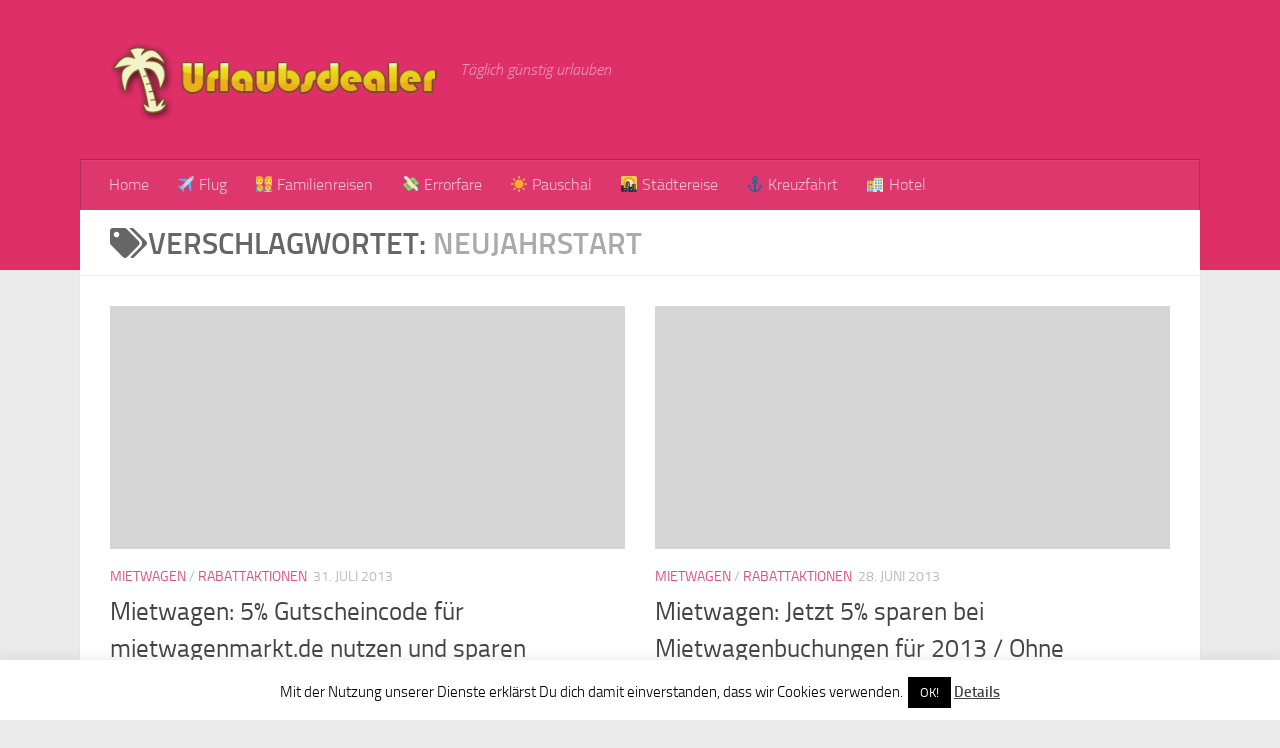

--- FILE ---
content_type: text/html; charset=UTF-8
request_url: https://www.urlaubsdealer.com/tag/neujahrstart/
body_size: 11005
content:
<!DOCTYPE html><html class="no-js" lang="de"><head><meta charset="UTF-8"><meta name="viewport" content="width=device-width, initial-scale=1.0"><link rel="profile" href="https://gmpg.org/xfn/11" /><link rel="pingback" href="https://www.urlaubsdealer.com/xmlrpc.php"><link media="all" href="https://www.urlaubsdealer.com/wp-content/cache/autoptimize/css/autoptimize_2eec4dfadb0c6935b44af523d41e74c2.css" rel="stylesheet"><title>NeujahrStart &#8211; Urlaubsdealer.com</title><meta name='robots' content='max-image-preview:large' /> <script>document.documentElement.className = document.documentElement.className.replace("no-js","js");</script> <link rel='dns-prefetch' href='//secure.gravatar.com' /><link rel='dns-prefetch' href='//s.w.org' /><link rel='dns-prefetch' href='//v0.wordpress.com' /><link rel='dns-prefetch' href='//i0.wp.com' /><link rel="alternate" type="application/rss+xml" title="Urlaubsdealer.com &raquo; Feed" href="https://www.urlaubsdealer.com/feed/" /><link rel="alternate" type="application/rss+xml" title="Urlaubsdealer.com &raquo; Kommentar-Feed" href="https://www.urlaubsdealer.com/comments/feed/" /><link rel="alternate" type="application/rss+xml" title="Urlaubsdealer.com &raquo; NeujahrStart Schlagwort-Feed" href="https://www.urlaubsdealer.com/tag/neujahrstart/feed/" /> <script>window._wpemojiSettings = {"baseUrl":"https:\/\/s.w.org\/images\/core\/emoji\/14.0.0\/72x72\/","ext":".png","svgUrl":"https:\/\/s.w.org\/images\/core\/emoji\/14.0.0\/svg\/","svgExt":".svg","source":{"concatemoji":"https:\/\/www.urlaubsdealer.com\/wp-includes\/js\/wp-emoji-release.min.js?ver=3b86d0c090a121a6bd35498ed321e950"}};
/*! This file is auto-generated */
!function(e,a,t){var n,r,o,i=a.createElement("canvas"),p=i.getContext&&i.getContext("2d");function s(e,t){var a=String.fromCharCode,e=(p.clearRect(0,0,i.width,i.height),p.fillText(a.apply(this,e),0,0),i.toDataURL());return p.clearRect(0,0,i.width,i.height),p.fillText(a.apply(this,t),0,0),e===i.toDataURL()}function c(e){var t=a.createElement("script");t.src=e,t.defer=t.type="text/javascript",a.getElementsByTagName("head")[0].appendChild(t)}for(o=Array("flag","emoji"),t.supports={everything:!0,everythingExceptFlag:!0},r=0;r<o.length;r++)t.supports[o[r]]=function(e){if(!p||!p.fillText)return!1;switch(p.textBaseline="top",p.font="600 32px Arial",e){case"flag":return s([127987,65039,8205,9895,65039],[127987,65039,8203,9895,65039])?!1:!s([55356,56826,55356,56819],[55356,56826,8203,55356,56819])&&!s([55356,57332,56128,56423,56128,56418,56128,56421,56128,56430,56128,56423,56128,56447],[55356,57332,8203,56128,56423,8203,56128,56418,8203,56128,56421,8203,56128,56430,8203,56128,56423,8203,56128,56447]);case"emoji":return!s([129777,127995,8205,129778,127999],[129777,127995,8203,129778,127999])}return!1}(o[r]),t.supports.everything=t.supports.everything&&t.supports[o[r]],"flag"!==o[r]&&(t.supports.everythingExceptFlag=t.supports.everythingExceptFlag&&t.supports[o[r]]);t.supports.everythingExceptFlag=t.supports.everythingExceptFlag&&!t.supports.flag,t.DOMReady=!1,t.readyCallback=function(){t.DOMReady=!0},t.supports.everything||(n=function(){t.readyCallback()},a.addEventListener?(a.addEventListener("DOMContentLoaded",n,!1),e.addEventListener("load",n,!1)):(e.attachEvent("onload",n),a.attachEvent("onreadystatechange",function(){"complete"===a.readyState&&t.readyCallback()})),(e=t.source||{}).concatemoji?c(e.concatemoji):e.wpemoji&&e.twemoji&&(c(e.twemoji),c(e.wpemoji)))}(window,document,window._wpemojiSettings);</script> <script src='https://www.urlaubsdealer.com/wp-includes/js/jquery/jquery.min.js?ver=3.6.0' id='jquery-core-js'></script> <script id='cookie-law-info-js-extra'>var Cli_Data = {"nn_cookie_ids":[],"cookielist":[],"non_necessary_cookies":[],"ccpaEnabled":"","ccpaRegionBased":"","ccpaBarEnabled":"","strictlyEnabled":["necessary","obligatoire"],"ccpaType":"gdpr","js_blocking":"","custom_integration":"","triggerDomRefresh":"","secure_cookies":""};
var cli_cookiebar_settings = {"animate_speed_hide":"500","animate_speed_show":"500","background":"#fff","border":"#444","border_on":"","button_1_button_colour":"#000","button_1_button_hover":"#000000","button_1_link_colour":"#fff","button_1_as_button":"1","button_1_new_win":"","button_2_button_colour":"#333","button_2_button_hover":"#292929","button_2_link_colour":"#444","button_2_as_button":"","button_2_hidebar":"","button_3_button_colour":"#000","button_3_button_hover":"#000000","button_3_link_colour":"#fff","button_3_as_button":"1","button_3_new_win":"","button_4_button_colour":"#000","button_4_button_hover":"#000000","button_4_link_colour":"#62a329","button_4_as_button":"","button_7_button_colour":"#61a229","button_7_button_hover":"#4e8221","button_7_link_colour":"#fff","button_7_as_button":"1","button_7_new_win":"","font_family":"inherit","header_fix":"","notify_animate_hide":"1","notify_animate_show":"","notify_div_id":"#cookie-law-info-bar","notify_position_horizontal":"right","notify_position_vertical":"bottom","scroll_close":"","scroll_close_reload":"","accept_close_reload":"","reject_close_reload":"","showagain_tab":"","showagain_background":"#fff","showagain_border":"#000","showagain_div_id":"#cookie-law-info-again","showagain_x_position":"100px","text":"#000","show_once_yn":"","show_once":"10000","logging_on":"","as_popup":"","popup_overlay":"1","bar_heading_text":"","cookie_bar_as":"banner","popup_showagain_position":"bottom-right","widget_position":"left"};
var log_object = {"ajax_url":"https:\/\/www.urlaubsdealer.com\/wp-admin\/admin-ajax.php"};</script> <link rel="https://api.w.org/" href="https://www.urlaubsdealer.com/wp-json/" /><link rel="alternate" type="application/json" href="https://www.urlaubsdealer.com/wp-json/wp/v2/tags/2705" /><link rel="EditURI" type="application/rsd+xml" title="RSD" href="https://www.urlaubsdealer.com/xmlrpc.php?rsd" /><link rel="wlwmanifest" type="application/wlwmanifest+xml" href="https://www.urlaubsdealer.com/wp-includes/wlwmanifest.xml" /><link rel="preload" as="font" type="font/woff2" href="https://www.urlaubsdealer.com/wp-content/themes/hueman/assets/front/webfonts/fa-brands-400.woff2?v=5.15.2" crossorigin="anonymous"/><link rel="preload" as="font" type="font/woff2" href="https://www.urlaubsdealer.com/wp-content/themes/hueman/assets/front/webfonts/fa-regular-400.woff2?v=5.15.2" crossorigin="anonymous"/><link rel="preload" as="font" type="font/woff2" href="https://www.urlaubsdealer.com/wp-content/themes/hueman/assets/front/webfonts/fa-solid-900.woff2?v=5.15.2" crossorigin="anonymous"/><link rel="preload" as="font" type="font/woff" href="https://www.urlaubsdealer.com/wp-content/themes/hueman/assets/front/fonts/titillium-light-webfont.woff" crossorigin="anonymous"/><link rel="preload" as="font" type="font/woff" href="https://www.urlaubsdealer.com/wp-content/themes/hueman/assets/front/fonts/titillium-lightitalic-webfont.woff" crossorigin="anonymous"/><link rel="preload" as="font" type="font/woff" href="https://www.urlaubsdealer.com/wp-content/themes/hueman/assets/front/fonts/titillium-regular-webfont.woff" crossorigin="anonymous"/><link rel="preload" as="font" type="font/woff" href="https://www.urlaubsdealer.com/wp-content/themes/hueman/assets/front/fonts/titillium-regularitalic-webfont.woff" crossorigin="anonymous"/><link rel="preload" as="font" type="font/woff" href="https://www.urlaubsdealer.com/wp-content/themes/hueman/assets/front/fonts/titillium-semibold-webfont.woff" crossorigin="anonymous"/> <!--[if lt IE 9]> <script src="https://www.urlaubsdealer.com/wp-content/themes/hueman/assets/front/js/ie/html5shiv-printshiv.min.js"></script> <script src="https://www.urlaubsdealer.com/wp-content/themes/hueman/assets/front/js/ie/selectivizr.js"></script> <![endif]--> <script>document.documentElement.classList.add(
					'jetpack-lazy-images-js-enabled'
				);</script> <meta property="og:type" content="website" /><meta property="og:title" content="NeujahrStart &#8211; Urlaubsdealer.com" /><meta property="og:url" content="https://www.urlaubsdealer.com/tag/neujahrstart/" /><meta property="og:site_name" content="Urlaubsdealer.com" /><meta property="og:image" content="https://s0.wp.com/i/blank.jpg" /><meta property="og:image:alt" content="" /><meta property="og:locale" content="de_DE" /></head><body class="archive tag tag-neujahrstart tag-2705 wp-custom-logo wp-embed-responsive col-1c full-width header-desktop-sticky header-mobile-sticky hueman-3-7-25-with-child-theme chrome"> <svg xmlns="http://www.w3.org/2000/svg" viewBox="0 0 0 0" width="0" height="0" focusable="false" role="none" style="visibility: hidden; position: absolute; left: -9999px; overflow: hidden;" ><defs><filter id="wp-duotone-dark-grayscale"><feColorMatrix color-interpolation-filters="sRGB" type="matrix" values=" .299 .587 .114 0 0 .299 .587 .114 0 0 .299 .587 .114 0 0 .299 .587 .114 0 0 " /><feComponentTransfer color-interpolation-filters="sRGB" ><feFuncR type="table" tableValues="0 0.49803921568627" /><feFuncG type="table" tableValues="0 0.49803921568627" /><feFuncB type="table" tableValues="0 0.49803921568627" /><feFuncA type="table" tableValues="1 1" /></feComponentTransfer><feComposite in2="SourceGraphic" operator="in" /></filter></defs></svg><svg xmlns="http://www.w3.org/2000/svg" viewBox="0 0 0 0" width="0" height="0" focusable="false" role="none" style="visibility: hidden; position: absolute; left: -9999px; overflow: hidden;" ><defs><filter id="wp-duotone-grayscale"><feColorMatrix color-interpolation-filters="sRGB" type="matrix" values=" .299 .587 .114 0 0 .299 .587 .114 0 0 .299 .587 .114 0 0 .299 .587 .114 0 0 " /><feComponentTransfer color-interpolation-filters="sRGB" ><feFuncR type="table" tableValues="0 1" /><feFuncG type="table" tableValues="0 1" /><feFuncB type="table" tableValues="0 1" /><feFuncA type="table" tableValues="1 1" /></feComponentTransfer><feComposite in2="SourceGraphic" operator="in" /></filter></defs></svg><svg xmlns="http://www.w3.org/2000/svg" viewBox="0 0 0 0" width="0" height="0" focusable="false" role="none" style="visibility: hidden; position: absolute; left: -9999px; overflow: hidden;" ><defs><filter id="wp-duotone-purple-yellow"><feColorMatrix color-interpolation-filters="sRGB" type="matrix" values=" .299 .587 .114 0 0 .299 .587 .114 0 0 .299 .587 .114 0 0 .299 .587 .114 0 0 " /><feComponentTransfer color-interpolation-filters="sRGB" ><feFuncR type="table" tableValues="0.54901960784314 0.98823529411765" /><feFuncG type="table" tableValues="0 1" /><feFuncB type="table" tableValues="0.71764705882353 0.25490196078431" /><feFuncA type="table" tableValues="1 1" /></feComponentTransfer><feComposite in2="SourceGraphic" operator="in" /></filter></defs></svg><svg xmlns="http://www.w3.org/2000/svg" viewBox="0 0 0 0" width="0" height="0" focusable="false" role="none" style="visibility: hidden; position: absolute; left: -9999px; overflow: hidden;" ><defs><filter id="wp-duotone-blue-red"><feColorMatrix color-interpolation-filters="sRGB" type="matrix" values=" .299 .587 .114 0 0 .299 .587 .114 0 0 .299 .587 .114 0 0 .299 .587 .114 0 0 " /><feComponentTransfer color-interpolation-filters="sRGB" ><feFuncR type="table" tableValues="0 1" /><feFuncG type="table" tableValues="0 0.27843137254902" /><feFuncB type="table" tableValues="0.5921568627451 0.27843137254902" /><feFuncA type="table" tableValues="1 1" /></feComponentTransfer><feComposite in2="SourceGraphic" operator="in" /></filter></defs></svg><svg xmlns="http://www.w3.org/2000/svg" viewBox="0 0 0 0" width="0" height="0" focusable="false" role="none" style="visibility: hidden; position: absolute; left: -9999px; overflow: hidden;" ><defs><filter id="wp-duotone-midnight"><feColorMatrix color-interpolation-filters="sRGB" type="matrix" values=" .299 .587 .114 0 0 .299 .587 .114 0 0 .299 .587 .114 0 0 .299 .587 .114 0 0 " /><feComponentTransfer color-interpolation-filters="sRGB" ><feFuncR type="table" tableValues="0 0" /><feFuncG type="table" tableValues="0 0.64705882352941" /><feFuncB type="table" tableValues="0 1" /><feFuncA type="table" tableValues="1 1" /></feComponentTransfer><feComposite in2="SourceGraphic" operator="in" /></filter></defs></svg><svg xmlns="http://www.w3.org/2000/svg" viewBox="0 0 0 0" width="0" height="0" focusable="false" role="none" style="visibility: hidden; position: absolute; left: -9999px; overflow: hidden;" ><defs><filter id="wp-duotone-magenta-yellow"><feColorMatrix color-interpolation-filters="sRGB" type="matrix" values=" .299 .587 .114 0 0 .299 .587 .114 0 0 .299 .587 .114 0 0 .299 .587 .114 0 0 " /><feComponentTransfer color-interpolation-filters="sRGB" ><feFuncR type="table" tableValues="0.78039215686275 1" /><feFuncG type="table" tableValues="0 0.94901960784314" /><feFuncB type="table" tableValues="0.35294117647059 0.47058823529412" /><feFuncA type="table" tableValues="1 1" /></feComponentTransfer><feComposite in2="SourceGraphic" operator="in" /></filter></defs></svg><svg xmlns="http://www.w3.org/2000/svg" viewBox="0 0 0 0" width="0" height="0" focusable="false" role="none" style="visibility: hidden; position: absolute; left: -9999px; overflow: hidden;" ><defs><filter id="wp-duotone-purple-green"><feColorMatrix color-interpolation-filters="sRGB" type="matrix" values=" .299 .587 .114 0 0 .299 .587 .114 0 0 .299 .587 .114 0 0 .299 .587 .114 0 0 " /><feComponentTransfer color-interpolation-filters="sRGB" ><feFuncR type="table" tableValues="0.65098039215686 0.40392156862745" /><feFuncG type="table" tableValues="0 1" /><feFuncB type="table" tableValues="0.44705882352941 0.4" /><feFuncA type="table" tableValues="1 1" /></feComponentTransfer><feComposite in2="SourceGraphic" operator="in" /></filter></defs></svg><svg xmlns="http://www.w3.org/2000/svg" viewBox="0 0 0 0" width="0" height="0" focusable="false" role="none" style="visibility: hidden; position: absolute; left: -9999px; overflow: hidden;" ><defs><filter id="wp-duotone-blue-orange"><feColorMatrix color-interpolation-filters="sRGB" type="matrix" values=" .299 .587 .114 0 0 .299 .587 .114 0 0 .299 .587 .114 0 0 .299 .587 .114 0 0 " /><feComponentTransfer color-interpolation-filters="sRGB" ><feFuncR type="table" tableValues="0.098039215686275 1" /><feFuncG type="table" tableValues="0 0.66274509803922" /><feFuncB type="table" tableValues="0.84705882352941 0.41960784313725" /><feFuncA type="table" tableValues="1 1" /></feComponentTransfer><feComposite in2="SourceGraphic" operator="in" /></filter></defs></svg><div id="wrapper"> <a class="screen-reader-text skip-link" href="#content">Zum Inhalt springen</a><header id="header" class="main-menu-mobile-on one-mobile-menu main_menu header-ads-desktop  topbar-transparent no-header-img"><nav class="nav-container group mobile-menu mobile-sticky " id="nav-mobile" data-menu-id="header-1"><div class="mobile-title-logo-in-header"><p class="site-title"> <a class="custom-logo-link" href="https://www.urlaubsdealer.com/" rel="home" title="Urlaubsdealer.com | Startseite"><img src="https://www.urlaubsdealer.com/wp-content/uploads/2015/04/urlaubsdealer-logo-tp.png" alt="Urlaubsdealer.com"  /></a></p></div> <button class="ham__navbar-toggler-two collapsed" title="Menu" aria-expanded="false"> <span class="ham__navbar-span-wrapper"> <span class="line line-1"></span> <span class="line line-2"></span> <span class="line line-3"></span> </span> </button><div class="nav-text"></div><div class="nav-wrap container"><ul class="nav container-inner group mobile-search"><li><form role="search" method="get" class="search-form" action="https://www.urlaubsdealer.com/"> <label> <span class="screen-reader-text">Suche nach:</span> <input type="search" class="search-field" placeholder="Suchen …" value="" name="s" /> </label> <input type="submit" class="search-submit" value="Suchen" /></form></li></ul><ul id="menu-hauptmenu" class="nav container-inner group"><li id="menu-item-134" class="menu-item menu-item-type-custom menu-item-object-custom menu-item-home menu-item-134"><a href="http://www.urlaubsdealer.com">Home</a></li><li id="menu-item-896" class="menu-item menu-item-type-taxonomy menu-item-object-category menu-item-896"><a href="https://www.urlaubsdealer.com/category/flug/">✈ Flug</a></li><li id="menu-item-10336" class="menu-item menu-item-type-taxonomy menu-item-object-category menu-item-10336"><a href="https://www.urlaubsdealer.com/category/familienreisen/">👨‍👩‍👧‍👦 Familienreisen</a></li><li id="menu-item-902" class="menu-item menu-item-type-taxonomy menu-item-object-category menu-item-902"><a href="https://www.urlaubsdealer.com/category/errorfare/">💸 Errorfare</a></li><li id="menu-item-901" class="menu-item menu-item-type-taxonomy menu-item-object-category menu-item-901"><a href="https://www.urlaubsdealer.com/category/pauschalreisen/">☀ Pauschal</a></li><li id="menu-item-5978" class="menu-item menu-item-type-taxonomy menu-item-object-category menu-item-5978"><a href="https://www.urlaubsdealer.com/category/stadtereise/">🌇 Städtereise</a></li><li id="menu-item-903" class="menu-item menu-item-type-taxonomy menu-item-object-category menu-item-903"><a href="https://www.urlaubsdealer.com/category/kreuzfahrt/">⚓ Kreuzfahrt</a></li><li id="menu-item-899" class="menu-item menu-item-type-taxonomy menu-item-object-category menu-item-899"><a href="https://www.urlaubsdealer.com/category/hotels/">🏨 Hotel</a></li></ul></div></nav><div class="container group"><div class="container-inner"><div class="group hu-pad central-header-zone"><div class="logo-tagline-group"><p class="site-title"> <a class="custom-logo-link" href="https://www.urlaubsdealer.com/" rel="home" title="Urlaubsdealer.com | Startseite"><img src="https://www.urlaubsdealer.com/wp-content/uploads/2015/04/urlaubsdealer-logo-tp.png" alt="Urlaubsdealer.com"  /></a></p><p class="site-description">Täglich günstig urlauben</p></div></div><nav class="nav-container group desktop-menu " id="nav-header" data-menu-id="header-2"><div class="nav-text"></div><div class="nav-wrap container"><ul id="menu-hauptmenu-1" class="nav container-inner group"><li class="menu-item menu-item-type-custom menu-item-object-custom menu-item-home menu-item-134"><a href="http://www.urlaubsdealer.com">Home</a></li><li class="menu-item menu-item-type-taxonomy menu-item-object-category menu-item-896"><a href="https://www.urlaubsdealer.com/category/flug/">✈ Flug</a></li><li class="menu-item menu-item-type-taxonomy menu-item-object-category menu-item-10336"><a href="https://www.urlaubsdealer.com/category/familienreisen/">👨‍👩‍👧‍👦 Familienreisen</a></li><li class="menu-item menu-item-type-taxonomy menu-item-object-category menu-item-902"><a href="https://www.urlaubsdealer.com/category/errorfare/">💸 Errorfare</a></li><li class="menu-item menu-item-type-taxonomy menu-item-object-category menu-item-901"><a href="https://www.urlaubsdealer.com/category/pauschalreisen/">☀ Pauschal</a></li><li class="menu-item menu-item-type-taxonomy menu-item-object-category menu-item-5978"><a href="https://www.urlaubsdealer.com/category/stadtereise/">🌇 Städtereise</a></li><li class="menu-item menu-item-type-taxonomy menu-item-object-category menu-item-903"><a href="https://www.urlaubsdealer.com/category/kreuzfahrt/">⚓ Kreuzfahrt</a></li><li class="menu-item menu-item-type-taxonomy menu-item-object-category menu-item-899"><a href="https://www.urlaubsdealer.com/category/hotels/">🏨 Hotel</a></li></ul></div></nav></div></div></header><div class="container" id="page"><div class="container-inner"><div class="main"><div class="main-inner group"><main class="content" id="content"><div class="page-title hu-pad group"><h1><i class="fas fa-tags"></i>Verschlagwortet: <span>NeujahrStart </span></h1></div><div class="hu-pad group"><div id="grid-wrapper" class="post-list group"><div class="post-row"><article id="post-3933" class="group grid-item post-3933 post type-post status-publish format-standard hentry category-mietwagen category-rabattaktionen tag-gunstige-mietwagen-finden tag-gutscheincode tag-leihwagen tag-mietwagen tag-mietwagen-gunstiger-buchen tag-mietwagen-mit-vollkasko-ohne-selbstbehalt tag-mietwagen-de-gutscheincode tag-neujahrstart tag-rabattcode tag-sparen-beim-mietwagen-buchen"><div class="post-inner post-hover"><div class="post-thumbnail"> <a href="https://www.urlaubsdealer.com/mietwagen-5-gutscheincode-fur-mietwagenmarkt-de-nutzen-und-sparen-3933/"> <svg class="hu-svg-placeholder thumb-medium-empty" id="696b7c2c7cee6" viewBox="0 0 1792 1792" xmlns="http://www.w3.org/2000/svg"><path d="M928 832q0-14-9-23t-23-9q-66 0-113 47t-47 113q0 14 9 23t23 9 23-9 9-23q0-40 28-68t68-28q14 0 23-9t9-23zm224 130q0 106-75 181t-181 75-181-75-75-181 75-181 181-75 181 75 75 181zm-1024 574h1536v-128h-1536v128zm1152-574q0-159-112.5-271.5t-271.5-112.5-271.5 112.5-112.5 271.5 112.5 271.5 271.5 112.5 271.5-112.5 112.5-271.5zm-1024-642h384v-128h-384v128zm-128 192h1536v-256h-828l-64 128h-644v128zm1664-256v1280q0 53-37.5 90.5t-90.5 37.5h-1536q-53 0-90.5-37.5t-37.5-90.5v-1280q0-53 37.5-90.5t90.5-37.5h1536q53 0 90.5 37.5t37.5 90.5z"/></svg> <img class="hu-img-placeholder" src="https://www.urlaubsdealer.com/wp-content/themes/hueman/assets/front/img/thumb-medium-empty.png" alt="Mietwagen: 5% Gutscheincode für mietwagenmarkt.de nutzen und sparen" data-hu-post-id="696b7c2c7cee6" /> </a></div><div class="post-meta group"><p class="post-category"><a href="https://www.urlaubsdealer.com/category/mietwagen/" rel="category tag">Mietwagen</a> / <a href="https://www.urlaubsdealer.com/category/rabattaktionen/" rel="category tag">Rabattaktionen</a></p><p class="post-date"> <time class="published updated" datetime="2013-07-31 14:28:15">31. Juli 2013</time></p><p class="post-byline" style="display:none">&nbsp;von <span class="vcard author"> <span class="fn"><a href="https://www.urlaubsdealer.com/author/admin/" title="Beiträge von Max" rel="author">Max</a></span> </span> &middot; Published <span class="published">31. Juli 2013</span></p></div><h2 class="post-title entry-title"> <a href="https://www.urlaubsdealer.com/mietwagen-5-gutscheincode-fur-mietwagenmarkt-de-nutzen-und-sparen-3933/" rel="bookmark">Mietwagen: 5% Gutscheincode für mietwagenmarkt.de nutzen und sparen</a></h2><div class="entry excerpt entry-summary"><p>Perfekte Möglichkeit jetzt einen Mietwagen zu buchen! Denn mietwagenmarkt.de bietet bis 31.1.2013 einen 5% Gutscheincode an. Die Preise der Plattform sind generell schon recht gut, aber mit einem 5% Rabatt Gutschein könnt ihr nochmals sparen. Die Details: 5 % Rabatt auf alle Buchungen bis Ende 2013 bis 31.01.2013 einlösbar Gutscheincode:&#46;&#46;&#46;</p></div></div></article><article id="post-4292" class="group grid-item post-4292 post type-post status-publish format-standard hentry category-mietwagen category-rabattaktionen tag-gunstige-mietwagen-finden tag-gutscheincode tag-leihwagen tag-mietwagen tag-mietwagen-buchen tag-mietwagen-mallorca tag-mietwagen-mit-vollkasko tag-mietwagen-ohne-selbstbehalt tag-mietwagenmarkt tag-mietwagenmarkt-de tag-neujahrstart tag-vollkasko-ohne-selbstbehalt"><div class="post-inner post-hover"><div class="post-thumbnail"> <a href="https://www.urlaubsdealer.com/mietwagen-5-sparen-bei-mietwagenbuchungen-fur-2013-gutschein-rabattcode-4292/"> <svg class="hu-svg-placeholder thumb-medium-empty" id="696b7c2c7e2da" viewBox="0 0 1792 1792" xmlns="http://www.w3.org/2000/svg"><path d="M928 832q0-14-9-23t-23-9q-66 0-113 47t-47 113q0 14 9 23t23 9 23-9 9-23q0-40 28-68t68-28q14 0 23-9t9-23zm224 130q0 106-75 181t-181 75-181-75-75-181 75-181 181-75 181 75 75 181zm-1024 574h1536v-128h-1536v128zm1152-574q0-159-112.5-271.5t-271.5-112.5-271.5 112.5-112.5 271.5 112.5 271.5 271.5 112.5 271.5-112.5 112.5-271.5zm-1024-642h384v-128h-384v128zm-128 192h1536v-256h-828l-64 128h-644v128zm1664-256v1280q0 53-37.5 90.5t-90.5 37.5h-1536q-53 0-90.5-37.5t-37.5-90.5v-1280q0-53 37.5-90.5t90.5-37.5h1536q53 0 90.5 37.5t37.5 90.5z"/></svg> <img class="hu-img-placeholder" src="https://www.urlaubsdealer.com/wp-content/themes/hueman/assets/front/img/thumb-medium-empty.png" alt="Mietwagen: Jetzt 5% sparen bei Mietwagenbuchungen für 2013 / Ohne Selbstbeteiligung!" data-hu-post-id="696b7c2c7e2da" /> </a></div><div class="post-meta group"><p class="post-category"><a href="https://www.urlaubsdealer.com/category/mietwagen/" rel="category tag">Mietwagen</a> / <a href="https://www.urlaubsdealer.com/category/rabattaktionen/" rel="category tag">Rabattaktionen</a></p><p class="post-date"> <time class="published updated" datetime="2013-06-28 10:10:06">28. Juni 2013</time></p><p class="post-byline" style="display:none">&nbsp;von <span class="vcard author"> <span class="fn"><a href="https://www.urlaubsdealer.com/author/admin/" title="Beiträge von Max" rel="author">Max</a></span> </span> &middot; Published <span class="published">28. Juni 2013</span></p></div><h2 class="post-title entry-title"> <a href="https://www.urlaubsdealer.com/mietwagen-5-sparen-bei-mietwagenbuchungen-fur-2013-gutschein-rabattcode-4292/" rel="bookmark">Mietwagen: Jetzt 5% sparen bei Mietwagenbuchungen für 2013 / Ohne Selbstbeteiligung!</a></h2><div class="entry excerpt entry-summary"><p>Perfekte Möglichkeit jetzt einen Mietwagen zu buchen! Denn mietwagenmarkt.de bietet wieder einen 5% Gutschein an! Besonders angenehm bei Mietwagenmarkt.de ist, die Buchung ohne Selbstbeteiligung im Schadensfall &#8211; ohne großen Aufpreis. Einfach als Option auswählen und beruhigt losfahren. Die Preise der Plattform sind generell schon sehr gut, aber mit einem 5%&#46;&#46;&#46;</p></div></div></article></div></div><nav class="pagination group"><ul class="group"><li class="prev left"></li><li class="next right"></li></ul></nav></div></main></div></div></div></div><footer id="footer"><section class="container" id="footer-widgets"><div class="container-inner"><div class="hu-pad group"><div class="footer-widget-1 grid one-half "><div id="text-6" class="widget widget_text"><h3 class="widget-title">Errorfares ganz einfach finden</h3><div class="textwidget">Aber was ist eigentlich eine Error Fare? Im Grunde genommen sind es Fehler in den Buchungssystem von Fluglinien, Reisebüros, oder Buchungsplattformen. Fehler können entstehen durch falsche Eingaben, Übertragungsfehler und vieles mehr. Durch diese Fehler wird zum Beispiel der Kerosinzuschlag, oder andere Gebühren vergessen, gelöscht oder nicht verrechnet. Und genau diese Fehler muss man ausnützen und extrem billig Flüge buchen. <a href="http://www.urlaubsdealer.com/infos-zu-errorfares/">Weitere Infos zu Errorfares</a></div></div><div id="block-2" class="widget widget_block"><h3>Kreuzfahrt Schnäppchen bei Kreuzfahrtwelle.de</h3></div><div id="block-3" class="widget widget_block widget_text"><p>Unsere Partnerwebsite <a href="https://www.kreuzfahrtwelle.de">Kreuzfahrtwelle.de</a> bietet täglich die besten Deals und Schnäppchen Angebote für Kreuzfahrten und Schiffsreisen. Mit dabei sind günstige Angebote für AIDA Kreuzfahrten, TUI Cruises Sonderangebote, aber auch Restkabinen und Stornokabinen für Minikreuzfahrten und Flusskreuzfahrten. Damit geht es besonders günstig auf die nächste Schnäppchen Kreuzfahrt.</p></div><div id="block-4" class="widget widget_block widget_text"><p></p></div></div><div class="footer-widget-2 grid one-half last"><div id="tag_cloud-2" class="widget widget_tag_cloud"><h3 class="widget-title">Schlagwörter</h3><div class="tagcloud"><a href="https://www.urlaubsdealer.com/tag/aida/" class="tag-cloud-link tag-link-284 tag-link-position-1" style="font-size: 16.296296296296pt;" aria-label="Aida (66 Einträge)">Aida</a> <a href="https://www.urlaubsdealer.com/tag/airberlin/" class="tag-cloud-link tag-link-1107 tag-link-position-2" style="font-size: 15.259259259259pt;" aria-label="Airberlin (61 Einträge)">Airberlin</a> <a href="https://www.urlaubsdealer.com/tag/airfrance/" class="tag-cloud-link tag-link-526 tag-link-position-3" style="font-size: 8.5185185185185pt;" aria-label="Airfrance (33 Einträge)">Airfrance</a> <a href="https://www.urlaubsdealer.com/tag/amsterdam/" class="tag-cloud-link tag-link-29 tag-link-position-4" style="font-size: 10.074074074074pt;" aria-label="amsterdam (38 Einträge)">amsterdam</a> <a href="https://www.urlaubsdealer.com/tag/aua/" class="tag-cloud-link tag-link-386 tag-link-position-5" style="font-size: 8.5185185185185pt;" aria-label="AUA (33 Einträge)">AUA</a> <a href="https://www.urlaubsdealer.com/tag/austrian-airlines/" class="tag-cloud-link tag-link-385 tag-link-position-6" style="font-size: 8.2592592592593pt;" aria-label="Austrian Airlines (32 Einträge)">Austrian Airlines</a> <a href="https://www.urlaubsdealer.com/tag/bangkok/" class="tag-cloud-link tag-link-157 tag-link-position-7" style="font-size: 8.2592592592593pt;" aria-label="Bangkok (32 Einträge)">Bangkok</a> <a href="https://www.urlaubsdealer.com/tag/barcelona/" class="tag-cloud-link tag-link-487 tag-link-position-8" style="font-size: 13.185185185185pt;" aria-label="Barcelona (50 Einträge)">Barcelona</a> <a href="https://www.urlaubsdealer.com/tag/berlin/" class="tag-cloud-link tag-link-272 tag-link-position-9" style="font-size: 16.814814814815pt;" aria-label="Berlin (69 Einträge)">Berlin</a> <a href="https://www.urlaubsdealer.com/tag/deutschland/" class="tag-cloud-link tag-link-5383 tag-link-position-10" style="font-size: 8pt;" aria-label="Deutschland (31 Einträge)">Deutschland</a> <a href="https://www.urlaubsdealer.com/tag/dubai/" class="tag-cloud-link tag-link-74 tag-link-position-11" style="font-size: 14.481481481481pt;" aria-label="Dubai (57 Einträge)">Dubai</a> <a href="https://www.urlaubsdealer.com/tag/dusseldorf/" class="tag-cloud-link tag-link-104 tag-link-position-12" style="font-size: 13.962962962963pt;" aria-label="Düsseldorf (54 Einträge)">Düsseldorf</a> <a href="https://www.urlaubsdealer.com/tag/ebookers/" class="tag-cloud-link tag-link-135 tag-link-position-13" style="font-size: 9.2962962962963pt;" aria-label="Ebookers (35 Einträge)">Ebookers</a> <a href="https://www.urlaubsdealer.com/tag/errorfare-2/" class="tag-cloud-link tag-link-17 tag-link-position-14" style="font-size: 22pt;" aria-label="errorfare (110 Einträge)">errorfare</a> <a href="https://www.urlaubsdealer.com/tag/error-fare/" class="tag-cloud-link tag-link-64 tag-link-position-15" style="font-size: 16.296296296296pt;" aria-label="Error Fare (67 Einträge)">Error Fare</a> <a href="https://www.urlaubsdealer.com/tag/error-fares/" class="tag-cloud-link tag-link-524 tag-link-position-16" style="font-size: 14.481481481481pt;" aria-label="Error fares (56 Einträge)">Error fares</a> <a href="https://www.urlaubsdealer.com/tag/errorfares/" class="tag-cloud-link tag-link-474 tag-link-position-17" style="font-size: 10.592592592593pt;" aria-label="Errorfares (40 Einträge)">Errorfares</a> <a href="https://www.urlaubsdealer.com/tag/expedia/" class="tag-cloud-link tag-link-32 tag-link-position-18" style="font-size: 13.185185185185pt;" aria-label="Expedia (50 Einträge)">Expedia</a> <a href="https://www.urlaubsdealer.com/tag/frankfurt/" class="tag-cloud-link tag-link-167 tag-link-position-19" style="font-size: 17.074074074074pt;" aria-label="Frankfurt (71 Einträge)">Frankfurt</a> <a href="https://www.urlaubsdealer.com/tag/gutschein/" class="tag-cloud-link tag-link-31 tag-link-position-20" style="font-size: 13.703703703704pt;" aria-label="Gutschein (53 Einträge)">Gutschein</a> <a href="https://www.urlaubsdealer.com/tag/gutscheincode/" class="tag-cloud-link tag-link-38 tag-link-position-21" style="font-size: 21.481481481481pt;" aria-label="Gutscheincode (105 Einträge)">Gutscheincode</a> <a href="https://www.urlaubsdealer.com/tag/gunstige-fluge/" class="tag-cloud-link tag-link-804 tag-link-position-22" style="font-size: 17.074074074074pt;" aria-label="Günstige Flüge (71 Einträge)">Günstige Flüge</a> <a href="https://www.urlaubsdealer.com/tag/hamburg/" class="tag-cloud-link tag-link-224 tag-link-position-23" style="font-size: 12.666666666667pt;" aria-label="Hamburg (48 Einträge)">Hamburg</a> <a href="https://www.urlaubsdealer.com/tag/hotel/" class="tag-cloud-link tag-link-99 tag-link-position-24" style="font-size: 18.888888888889pt;" aria-label="Hotel (84 Einträge)">Hotel</a> <a href="https://www.urlaubsdealer.com/tag/hotels-com/" class="tag-cloud-link tag-link-231 tag-link-position-25" style="font-size: 12.407407407407pt;" aria-label="Hotels.com (47 Einträge)">Hotels.com</a> <a href="https://www.urlaubsdealer.com/tag/karibik/" class="tag-cloud-link tag-link-5390 tag-link-position-26" style="font-size: 10.851851851852pt;" aria-label="Karibik (41 Einträge)">Karibik</a> <a href="https://www.urlaubsdealer.com/tag/klm/" class="tag-cloud-link tag-link-786 tag-link-position-27" style="font-size: 8.2592592592593pt;" aria-label="KLM (32 Einträge)">KLM</a> <a href="https://www.urlaubsdealer.com/tag/kreuzfahrt/" class="tag-cloud-link tag-link-5370 tag-link-position-28" style="font-size: 16.555555555556pt;" aria-label="Kreuzfahrt (68 Einträge)">Kreuzfahrt</a> <a href="https://www.urlaubsdealer.com/tag/last-minute/" class="tag-cloud-link tag-link-5377 tag-link-position-29" style="font-size: 10.592592592593pt;" aria-label="Last Minute (40 Einträge)">Last Minute</a> <a href="https://www.urlaubsdealer.com/tag/lufthansa/" class="tag-cloud-link tag-link-149 tag-link-position-30" style="font-size: 15pt;" aria-label="Lufthansa (59 Einträge)">Lufthansa</a> <a href="https://www.urlaubsdealer.com/tag/miami/" class="tag-cloud-link tag-link-52 tag-link-position-31" style="font-size: 11.111111111111pt;" aria-label="Miami (42 Einträge)">Miami</a> <a href="https://www.urlaubsdealer.com/tag/mietwagen/" class="tag-cloud-link tag-link-5372 tag-link-position-32" style="font-size: 8.7777777777778pt;" aria-label="Mietwagen (34 Einträge)">Mietwagen</a> <a href="https://www.urlaubsdealer.com/tag/mittelmeer/" class="tag-cloud-link tag-link-283 tag-link-position-33" style="font-size: 12.407407407407pt;" aria-label="Mittelmeer (47 Einträge)">Mittelmeer</a> <a href="https://www.urlaubsdealer.com/tag/munchen/" class="tag-cloud-link tag-link-271 tag-link-position-34" style="font-size: 15.777777777778pt;" aria-label="München (64 Einträge)">München</a> <a href="https://www.urlaubsdealer.com/tag/new-york/" class="tag-cloud-link tag-link-5382 tag-link-position-35" style="font-size: 17.592592592593pt;" aria-label="New York (75 Einträge)">New York</a> <a href="https://www.urlaubsdealer.com/tag/paris/" class="tag-cloud-link tag-link-106 tag-link-position-36" style="font-size: 8.7777777777778pt;" aria-label="Paris (34 Einträge)">Paris</a> <a href="https://www.urlaubsdealer.com/tag/pauschalreise/" class="tag-cloud-link tag-link-33 tag-link-position-37" style="font-size: 9.8148148148148pt;" aria-label="Pauschalreise (37 Einträge)">Pauschalreise</a> <a href="https://www.urlaubsdealer.com/tag/rabatt/" class="tag-cloud-link tag-link-36 tag-link-position-38" style="font-size: 10.333333333333pt;" aria-label="Rabatt (39 Einträge)">Rabatt</a> <a href="https://www.urlaubsdealer.com/tag/rabattcode/" class="tag-cloud-link tag-link-337 tag-link-position-39" style="font-size: 22pt;" aria-label="Rabattcode (110 Einträge)">Rabattcode</a> <a href="https://www.urlaubsdealer.com/tag/restkabinen/" class="tag-cloud-link tag-link-2324 tag-link-position-40" style="font-size: 12.148148148148pt;" aria-label="Restkabinen (46 Einträge)">Restkabinen</a> <a href="https://www.urlaubsdealer.com/tag/stornokabine/" class="tag-cloud-link tag-link-319 tag-link-position-41" style="font-size: 12.666666666667pt;" aria-label="Stornokabine (48 Einträge)">Stornokabine</a> <a href="https://www.urlaubsdealer.com/tag/stornokabinen/" class="tag-cloud-link tag-link-282 tag-link-position-42" style="font-size: 15.518518518519pt;" aria-label="Stornokabinen (62 Einträge)">Stornokabinen</a> <a href="https://www.urlaubsdealer.com/tag/usa/" class="tag-cloud-link tag-link-5384 tag-link-position-43" style="font-size: 14.740740740741pt;" aria-label="USA (58 Einträge)">USA</a> <a href="https://www.urlaubsdealer.com/tag/wien/" class="tag-cloud-link tag-link-105 tag-link-position-44" style="font-size: 18.37037037037pt;" aria-label="Wien (80 Einträge)">Wien</a> <a href="https://www.urlaubsdealer.com/tag/osterreich/" class="tag-cloud-link tag-link-120 tag-link-position-45" style="font-size: 9.5555555555556pt;" aria-label="Österreich (36 Einträge)">Österreich</a></div></div></div></div></div></section><nav class="nav-container group" id="nav-footer" data-menu-id="footer-3" data-menu-scrollable="false"> <button class="ham__navbar-toggler-two collapsed" title="Menu" aria-expanded="false"> <span class="ham__navbar-span-wrapper"> <span class="line line-1"></span> <span class="line line-2"></span> <span class="line line-3"></span> </span> </button><div class="nav-text"></div><div class="nav-wrap"><ul id="menu-menu-fusszeile" class="nav container group"><li id="menu-item-137" class="menu-item menu-item-type-custom menu-item-object-custom menu-item-home menu-item-137"><a href="http://www.urlaubsdealer.com">Home</a></li><li id="menu-item-3339" class="menu-item menu-item-type-post_type menu-item-object-page menu-item-3339"><a href="https://www.urlaubsdealer.com/?page_id=3179">Dein Deal!</a></li><li id="menu-item-133" class="menu-item menu-item-type-post_type menu-item-object-page menu-item-133"><a href="https://www.urlaubsdealer.com/gunstiger-reisen-mit-taglichen-deals/">Das ist Urlaubsdealer</a></li><li id="menu-item-1371" class="menu-item menu-item-type-post_type menu-item-object-page menu-item-1371"><a href="https://www.urlaubsdealer.com/infos-zu-errorfares/">Infos zu Errorfares</a></li><li id="menu-item-1553" class="menu-item menu-item-type-taxonomy menu-item-object-category menu-item-1553"><a href="https://www.urlaubsdealer.com/category/reiseberichte/">Reiseberichte</a></li><li id="menu-item-356" class="menu-item menu-item-type-post_type menu-item-object-page menu-item-356"><a href="https://www.urlaubsdealer.com/urlaubslinks/">Urlaubslinks</a></li><li id="menu-item-3281" class="menu-item menu-item-type-post_type menu-item-object-page menu-item-3281"><a href="https://www.urlaubsdealer.com/sitemap/">Sitemap</a></li><li id="menu-item-5281" class="menu-item menu-item-type-post_type menu-item-object-page menu-item-5281"><a href="https://www.urlaubsdealer.com/jetzt-urlaubsdealer-newsletter-abonnieren/">Newsletter abonnieren</a></li><li id="menu-item-132" class="menu-item menu-item-type-post_type menu-item-object-page menu-item-132"><a href="https://www.urlaubsdealer.com/impressum/">Impressum</a></li><li id="menu-item-8728" class="menu-item menu-item-type-post_type menu-item-object-page menu-item-privacy-policy menu-item-8728"><a href="https://www.urlaubsdealer.com/datenschutz/">Datenschutz</a></li></ul></div></nav><section class="container" id="footer-bottom"><div class="container-inner"> <a id="back-to-top" href="#"><i class="fas fa-angle-up"></i></a><div class="hu-pad group"><div class="grid one-half"><div id="copyright"><p></p></div><div id="credit" style=""><p>Powered by&nbsp;<a class="fab fa-wordpress" title="Powered by WordPress" href="https://de.wordpress.org/" target="_blank" rel="noopener noreferrer"></a> - Entworfen mit dem&nbsp;<a href="http://alxmedia.se/themes/hueman/" title="Hueman-Theme">Hueman-Theme</a></p></div></div><div class="grid one-half last"><ul class="social-links"><li><a rel="nofollow noopener noreferrer" class="social-tooltip"  title="Folge uns auf Facebook" aria-label="Folge uns auf Facebook" href="https://www.facebook.com/Urlaubsdealercom" target="_blank" ><i class="fab fa-facebook"></i></a></li><li><a rel="nofollow noopener noreferrer" class="social-tooltip"  title="Folge uns auf Twitter" aria-label="Folge uns auf Twitter" href="https://twitter.com/urlaubsdealer" target="_blank" ><i class="fab fa-twitter"></i></a></li></ul></div></div></div></section></footer></div><div id="cookie-law-info-bar" data-nosnippet="true"><span>Mit der Nutzung unserer Dienste erklärst Du dich damit einverstanden, dass wir Cookies verwenden.<a role='button' data-cli_action="accept" id="cookie_action_close_header" class="medium cli-plugin-button cli-plugin-main-button cookie_action_close_header cli_action_button wt-cli-accept-btn">OK!</a> <a href="https://www.urlaubsdealer.com/datenschutz/" id="CONSTANT_OPEN_URL" target="_blank" class="cli-plugin-main-link">Details</a></span></div><div id="cookie-law-info-again" data-nosnippet="true"><span id="cookie_hdr_showagain">Privacy &amp; Cookies Policy</span></div><div class="cli-modal" data-nosnippet="true" id="cliSettingsPopup" tabindex="-1" role="dialog" aria-labelledby="cliSettingsPopup" aria-hidden="true"><div class="cli-modal-dialog" role="document"><div class="cli-modal-content cli-bar-popup"> <button type="button" class="cli-modal-close" id="cliModalClose"> <svg class="" viewBox="0 0 24 24"><path d="M19 6.41l-1.41-1.41-5.59 5.59-5.59-5.59-1.41 1.41 5.59 5.59-5.59 5.59 1.41 1.41 5.59-5.59 5.59 5.59 1.41-1.41-5.59-5.59z"></path><path d="M0 0h24v24h-24z" fill="none"></path></svg> <span class="wt-cli-sr-only">Schließen</span> </button><div class="cli-modal-body"><div class="cli-container-fluid cli-tab-container"><div class="cli-row"><div class="cli-col-12 cli-align-items-stretch cli-px-0"><div class="cli-privacy-overview"><h4>Privacy Overview</h4><div class="cli-privacy-content"><div class="cli-privacy-content-text">This website uses cookies to improve your experience while you navigate through the website. Out of these, the cookies that are categorized as necessary are stored on your browser as they are essential for the working of basic functionalities of the website. We also use third-party cookies that help us analyze and understand how you use this website. These cookies will be stored in your browser only with your consent. You also have the option to opt-out of these cookies. But opting out of some of these cookies may affect your browsing experience.</div></div> <a class="cli-privacy-readmore" aria-label="Mehr anzeigen" role="button" data-readmore-text="Mehr anzeigen" data-readless-text="Weniger anzeigen"></a></div></div><div class="cli-col-12 cli-align-items-stretch cli-px-0 cli-tab-section-container"><div class="cli-tab-section"><div class="cli-tab-header"> <a role="button" tabindex="0" class="cli-nav-link cli-settings-mobile" data-target="necessary" data-toggle="cli-toggle-tab"> Necessary </a><div class="wt-cli-necessary-checkbox"> <input type="checkbox" class="cli-user-preference-checkbox"  id="wt-cli-checkbox-necessary" data-id="checkbox-necessary" checked="checked"  /> <label class="form-check-label" for="wt-cli-checkbox-necessary">Necessary</label></div> <span class="cli-necessary-caption">immer aktiv</span></div><div class="cli-tab-content"><div class="cli-tab-pane cli-fade" data-id="necessary"><div class="wt-cli-cookie-description"> Necessary cookies are absolutely essential for the website to function properly. This category only includes cookies that ensures basic functionalities and security features of the website. These cookies do not store any personal information.</div></div></div></div><div class="cli-tab-section"><div class="cli-tab-header"> <a role="button" tabindex="0" class="cli-nav-link cli-settings-mobile" data-target="non-necessary" data-toggle="cli-toggle-tab"> Non-necessary </a><div class="cli-switch"> <input type="checkbox" id="wt-cli-checkbox-non-necessary" class="cli-user-preference-checkbox"  data-id="checkbox-non-necessary" checked='checked' /> <label for="wt-cli-checkbox-non-necessary" class="cli-slider" data-cli-enable="Aktiviert" data-cli-disable="Deaktiviert"><span class="wt-cli-sr-only">Non-necessary</span></label></div></div><div class="cli-tab-content"><div class="cli-tab-pane cli-fade" data-id="non-necessary"><div class="wt-cli-cookie-description"> Any cookies that may not be particularly necessary for the website to function and is used specifically to collect user personal data via analytics, ads, other embedded contents are termed as non-necessary cookies. It is mandatory to procure user consent prior to running these cookies on your website.</div></div></div></div></div></div></div></div><div class="cli-modal-footer"><div class="wt-cli-element cli-container-fluid cli-tab-container"><div class="cli-row"><div class="cli-col-12 cli-align-items-stretch cli-px-0"><div class="cli-tab-footer wt-cli-privacy-overview-actions"> <a id="wt-cli-privacy-save-btn" role="button" tabindex="0" data-cli-action="accept" class="wt-cli-privacy-btn cli_setting_save_button wt-cli-privacy-accept-btn cli-btn">SPEICHERN &amp; AKZEPTIEREN</a></div></div></div></div></div></div></div></div><div class="cli-modal-backdrop cli-fade cli-settings-overlay"></div><div class="cli-modal-backdrop cli-fade cli-popupbar-overlay"></div>  <script id='spu-public-js-extra'>var spuvar = {"is_admin":"","disable_style":"","ajax_mode":"","ajax_url":"https:\/\/www.urlaubsdealer.com\/wp-admin\/admin-ajax.php","ajax_mode_url":"https:\/\/www.urlaubsdealer.com\/?spu_action=spu_load","pid":"2705","is_front_page":"","is_category":"","site_url":"https:\/\/www.urlaubsdealer.com","is_archive":"1","is_search":"","is_preview":"","seconds_confirmation_close":"5"};
var spuvar_social = [];</script> <script id='hu-front-scripts-js-extra'>var HUParams = {"_disabled":[],"SmoothScroll":{"Enabled":false,"Options":{"touchpadSupport":false}},"centerAllImg":"1","timerOnScrollAllBrowsers":"1","extLinksStyle":"","extLinksTargetExt":"","extLinksSkipSelectors":{"classes":["btn","button"],"ids":[]},"imgSmartLoadEnabled":"","imgSmartLoadOpts":{"parentSelectors":[".container .content",".post-row",".container .sidebar","#footer","#header-widgets"],"opts":{"excludeImg":[".tc-holder-img"],"fadeIn_options":100,"threshold":0}},"goldenRatio":"1.618","gridGoldenRatioLimit":"350","sbStickyUserSettings":{"desktop":true,"mobile":true},"sidebarOneWidth":"340","sidebarTwoWidth":"260","isWPMobile":"","menuStickyUserSettings":{"desktop":"stick_up","mobile":"stick_up"},"mobileSubmenuExpandOnClick":"1","submenuTogglerIcon":"<i class=\"fas fa-angle-down\"><\/i>","isDevMode":"","ajaxUrl":"https:\/\/www.urlaubsdealer.com\/?huajax=1","frontNonce":{"id":"HuFrontNonce","handle":"c07f0fdb70"},"isWelcomeNoteOn":"","welcomeContent":"","i18n":{"collapsibleExpand":"Ausklappen","collapsibleCollapse":"Einklappen"},"deferFontAwesome":"","fontAwesomeUrl":"https:\/\/www.urlaubsdealer.com\/wp-content\/themes\/hueman\/assets\/front\/css\/font-awesome.min.css?3.7.25","mainScriptUrl":"https:\/\/www.urlaubsdealer.com\/wp-content\/themes\/hueman\/assets\/front\/js\/scripts.min.js?3.7.25","flexSliderNeeded":"","flexSliderOptions":{"is_rtl":false,"has_touch_support":true,"is_slideshow":false,"slideshow_speed":5000}};</script> <script id='jetpack-lazy-images-js-extra'>var jetpackLazyImagesL10n = {"loading_warning":"Die Bilder werden noch geladen. Bitte breche den Druckvorgang ab und versuche es erneut."};</script> <!--[if lt IE 9]> <script src="https://www.urlaubsdealer.com/wp-content/themes/hueman/assets/front/js/ie/respond.js"></script> <![endif]--> <script src='https://stats.wp.com/e-202603.js' defer></script> <script>_stq = window._stq || [];
		_stq.push([ 'view', {v:'ext',blog:'30900818',post:'0',tz:'1',srv:'www.urlaubsdealer.com',j:'1:12.0.2'} ]);
		_stq.push([ 'clickTrackerInit', '30900818', '0' ]);</script><script defer src="https://www.urlaubsdealer.com/wp-content/cache/autoptimize/js/autoptimize_f166100b65031bb371304df7914c2101.js"></script></body></html>